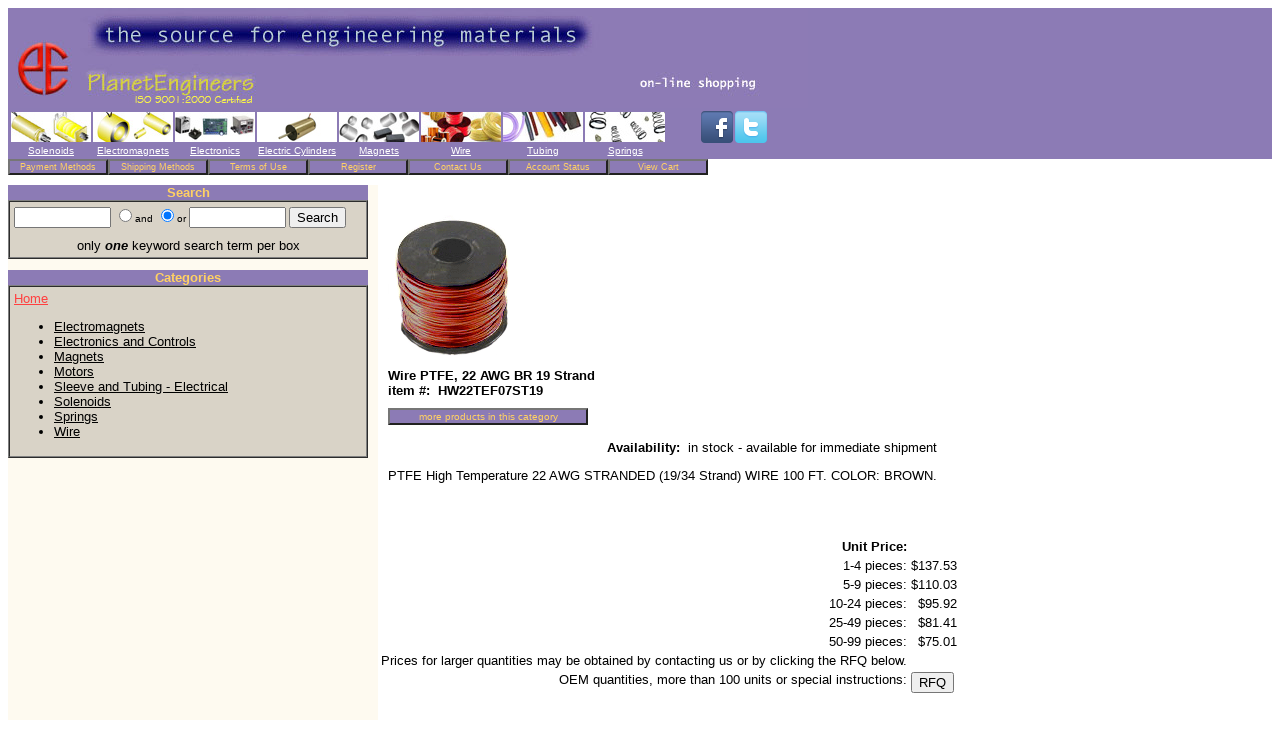

--- FILE ---
content_type: text/html
request_url: https://planetengineers.com/product.asp?pid=1881
body_size: 15439
content:


<html>
<head>
<title>Wire PTFE, 22 AWG BR 19 Strand - Worldwide Delivery of Electromechanical Components from Los Angeles, California - PlanetEgineers.com, Van Nuys, CA</title>
<meta NAME="description"
CONTENT="Wire, PTFE Insulated - Worldwide Delivery of Electromechanical Components from Los Angeles, California - PlanetEigineers.com, Van Nuys, CA">
<meta name="keywords"
content="electric, electrical, electronic, medical, cable, copper, and, the, high temperature, wire, hookup wire, lead wire,hook up xxxxxx high temperature, ga, brown,wire, ptfe insulated, wire ptfe, 22 awg br 19 strand">
<style type="text/css" media="screen"> 
<!--
td {}
td { color: #000; font-size: x-small; font-family: Arial; }
--></style>
</head>
<body link="#ff4040" vtext="lightred">
<center>

<table width=100% border=0 bgcolor="#ffffff"
 cellspacing=0 cellpadding=0>
<tr bgcolor=#8c7bb5>
    <td>
    <IMG src="images/logo.jpg">
    </td>
    
</tr>
<tr bgcolor=#8c7bb5><td>
<HTML>

<BODY>

<table  border=2 cellspacing=0 cellpadding=0 borderColor=#8c7bb5 background="">

<tr>
<td width="80"><center><A href="../default.asp?cat=Solenoids"><IMG src="../images/solenoid_header2.jpg" border=0 ></A></center></td>
<td width="80"><center><A href="../default.asp?cat=Electromagnets"><IMG src="../images/electromagnet_header2.jpg" border=0 ></A></center></td>
<td width="80"><center><A href="../default.asp?cat=Electronics+and+Controls"><IMG src="../images/electronics_header2.jpg" border=0></A></center></td>
<td width="80"><center><A href="../default.asp?cat=Electric+Cylinders"><IMG src="../images/sdlm-small.jpg" border=0></A></center></td>

<td width="80"><center><A href="../default.asp?cat=Magnets"><IMG src="../images/magnet_header2.jpg" border=0 ></A></center></td>
<td width="80"><center><A href="../default.asp?cat=Wire"><IMG src="../images/wire_header2.jpg" border=0 ></A></center></td>
<td width="80"><center><A href="../default.asp?cat=Sleeve+and+Tubing+%2D+Electrical"><IMG src="../images/tubing_header2.jpg" border=0></A></center></td>
<td width="80"><center><A href="../default.asp?cat=Springs"><IMG src="../images/spring_header2.jpg" border=0></A></center></td>
<td width="32">&nbsp;</td>


						<td><font face="Arial">
						<a title="Facebook" href="http://www.facebook.com/PlanetEngineersOnline">
						<img border="0" src="../images/facebook.png"></a></font></td>
						<td><font face="Arial">
						<a title="Twitter" href="http://www.twitter.com/planet_engineer">
						<img border="0" src="../images/twitter.png"></a></font></td>
						<!--
						<td><font face="Arial">
						<a title="Blogspot" href="http://planet_engineers.blogspot.com/">
						<img border="0" src="../images/blogger.jpg" width="32" height="32"></a></font></td>
						<td><font face="Arial">
						<a title="Youtube" href="http://www.youtube.com/planetEngineers">
						<img border="0" src="../images/youtube.jpg"></a></font></td>
						<td>
						<a title="Wordpress" href="http://planet_engineers.wordpress.com/">
						<img border="0" src="../images/wordpress.jpg" width="32" height="32"></a></td>

-->     
</tr>


<tr>
<td bgcolor=#8c7bb5><P align=center><font face="Tahoma, verdana, arial" size  ="1" color= "white"><A href="../default.asp?cat=Solenoids"><font
            style="COLOR: white; TEXT-DECORATION: none">Solenoids</STRONG></A></font></P></td>
<td bgcolor=#8c7bb5><P align=center><font face="Tahoma, verdana, arial" size  ="1" color= "white"><A href="../default.asp?cat=Electromagnets"><font
            style="COLOR: white; TEXT-DECORATION: none">Electromagnets</STRONG></A></font></P></td>
<td bgcolor=#8c7bb5><P align=center><font face="Tahoma, verdana, arial" size  ="1" color= "white"><A href="../default.asp?cat=Electronics+and+Controls"><font 
            style="COLOR: white; TEXT-DECORATION: none"> Electronics</STRONG></A></font></P></td>
<td bgcolor=#8c7bb5><P align=center><font face="Tahoma, verdana, arial" size  ="1" color= "white"><A href="../default.asp?cat=Electric+Cylinders"><font 
            style="COLOR: white; TEXT-DECORATION: none">Electric Cylinders</STRONG></A></font></P></td>
            

 <td bgcolor=#8c7bb5><P align=center><font face="Tahoma, verdana, arial" size  ="1" color= "white"><A href="../default.asp?cat=Magnets"><font
            style="COLOR: white; TEXT-DECORATION: none">Magnets</STRONG></A></font></P></td>
<td bgcolor=#8c7bb5><P align=center><font face="Tahoma, verdana, arial" size  ="1" color= "white"><A href="../default.asp?cat=Wire"><font
            style="COLOR: white; TEXT-DECORATION: none">Wire</STRONG></A></font></P></td>
<td bgcolor=#8c7bb5><P align=center><font face="Tahoma, verdana, arial" size  ="1" color= "white"><A href="../default.asp?cat=Sleeve+and+Tubing+%2D+Electrical"><font 
            style="COLOR: white; TEXT-DECORATION: none"> Tubing</STRONG></A></font></P></td>
<td bgcolor=#8c7bb5><P align=center><font face="Tahoma, verdana, arial" size  ="1" color= "white"><A href="../default.asp?cat=Springs"><font 
            style="COLOR: white; TEXT-DECORATION: none">Springs</STRONG></A></font></P></td>                     
            
            
       
</tr>




</table></CENTER></CENTER>
<CENTER></CENTER>

</BODY>
</HTML>

</td></tr>
<tr>
    <td>
      <P>
      <TABLE cellSpacing=0 cellPadding=0  border=0>
<TR>
          <TD><FORM id=FORM1 name="FORM1" action="https://www.planetengineers.com/paymentMethods.asp" ><INPUT id=submit1 type=submit value="Payment Methods" name=submit1 style="FONT-WEIGHT: normal; FONT-SIZE: xx-small; WIDTH: 100px; CURSOR: hand; COLOR:  #ffd163; BACKGROUND-COLOR: #8c7bb5" width="100" hspace=0><STRONG> 
            </STRONG>
</FORM></TD>
          <TD><FORM id=FORM7 name="FORM7" action="https://www.planetengineers.com/shippingMethods.asp" ><INPUT id=submit7 type=submit value="Shipping Methods" name=submit7 style="FONT-WEIGHT: normal; FONT-SIZE: xx-small; WIDTH: 100px; CURSOR: hand; COLOR:  #ffd163; BACKGROUND-COLOR: #8c7bb5" width="100" hspace=0><STRONG> 
            </STRONG>
</FORM></TD>
          <TD><FORM id=FORM2 name="FORM2" action="https://www.planetengineers.com/termsofUse.asp"><INPUT id=submit2 type=submit value="Terms of Use"   name=submit2 style="FONT-WEIGHT: normal; FONT-SIZE: xx-small; WIDTH: 100px; CURSOR: hand; COLOR: #ffd163; BACKGROUND-COLOR: #8c7bb5" width="100" hspace=0 ><STRONG> 
            </STRONG> 
</FORM></TD>
          <TD><FORM id=FORM3 name="FORM3" action="https://www.planetengineers.com/preRegister.asp"><INPUT id=submit3 type=submit value="Register"    name=submit3 style="FONT-WEIGHT: normal; FONT-SIZE: xx-small; WIDTH: 100px; CURSOR: hand; COLOR: #ffd163; BACKGROUND-COLOR: #8c7bb5" width="100" hspace=0 ><STRONG> 
            </STRONG> 
 </FORM></TD>
          <TD><FORM id=FORM4 name="FORM4" action="https://www.planetengineers.com/contactUs.asp"><INPUT id=submit4 type=submit value="Contact Us"      name=submit4 style="FONT-WEIGHT: normal; FONT-SIZE: xx-small; WIDTH: 100px; CURSOR: hand; COLOR: #ffd163; BACKGROUND-COLOR: #8c7bb5" width="100" hspace=0 ><STRONG> 
            </STRONG> 
</FORM></TD>
          <TD><FORM id=FORM5 name="FORM5" action="https://www.planetengineers.com/account.asp"><INPUT id=submit5 type=submit value="Account Status" name=submit5 style="FONT-WEIGHT: normal; FONT-SIZE: xx-small; WIDTH: 100px; CURSOR: hand; COLOR: #ffd163; BACKGROUND-COLOR: #8c7bb5" width="100" hspace=0 ><STRONG> 
            </STRONG> 
</FORM></TD>
          <TD><FORM id=FORM6 name="FORM6" action="https://www.planetengineers.com/viewCart.asp"><INPUT id=submit6 type=submit value="View Cart" name=submit6 style="FONT-WEIGHT: normal; FONT-SIZE: xx-small; WIDTH: 100px; CURSOR: hand; COLOR: #ffd163; BACKGROUND-COLOR: #8c7bb5" width="100" hspace=0 ><STRONG> 
            </STRONG> 
</FORM></TD>
          </TR></TABLE></P>
    </td>
</tr>
</table>


<table width=100% border=0 bgcolor=white cellpadding=0 cellspacing=0>
<tr><td valign="top" width=370 bgColor=#FEFAF0>

<table width="360" cellpadding=0 cellspacing=0 border=0>
<tr>
    <td bgcolor=#8c7bb5>
            <P align=center><FONT face=Arial color=#ffd163  size=2><b>Search</b></FONT></P>
    </td>
</tr>
<tr>
    <td>
    <table width="100%" cellpadding=4 cellspacing=0 
     bgcolor=#D9D3C7 border=1>
    <tr>
        <td>
        <form method="post" action="search.asp">
        <input name="searchfor" size="10">
        <input name="logic" type="radio" value="and"><font face="arial" size="1">and
        <input name="logic" type="radio" value="or" checked>or</font>
        <input name="othersearchfor" size="10">
        <input type="submit" value="Search">
        </form>
        <P align=center><font face="arial" size="2">only <EM><STRONG>one</STRONG></EM> 
                  keyword search term per box</font></P>
        </td>
    </tr>
    </table>
    </td>
</tr>
<tr>
    <td>
    &nbsp;
    </td>
</tr>
<tr>
    <td bgcolor=#8c7bb5>
            <P align=center><FONT face=Arial color=#ffd163
            
            size=2><b>Categories</b></FONT></P>
    </td>
</tr>
<tr>
    <td>
    <table width="100%" cellpadding=4 cellspacing=0 
     bgcolor=#D9D3C7 border=1>
    <tr>
        <td>
        <font size="2" face="arial">
        
<a href="default.asp?cat=Home">Home</a>
<UL>


<li><a href="default.asp?cat=Electromagnets"><font size"=2" color="black" style="FONT-WEIGHT: normal; FONT-SIZE: 10pt">Electromagnets</a>



<li><a href="default.asp?cat=Electronics+and+Controls"><font size"=2" color="black" style="FONT-WEIGHT: normal; FONT-SIZE: 10pt">Electronics and Controls</a>



<li><a href="default.asp?cat=Magnets"><font size"=2" color="black" style="FONT-WEIGHT: normal; FONT-SIZE: 10pt">Magnets</a>



<li><a href="default.asp?cat=Motors"><font size"=2" color="black" style="FONT-WEIGHT: normal; FONT-SIZE: 10pt">Motors</a>



<li><a href="default.asp?cat=Sleeve+and+Tubing+%2D+Electrical"><font size"=2" color="black" style="FONT-WEIGHT: normal; FONT-SIZE: 10pt">Sleeve and Tubing - Electrical</a>



<li><a href="default.asp?cat=Solenoids"><font size"=2" color="black" style="FONT-WEIGHT: normal; FONT-SIZE: 10pt">Solenoids</a>



<li><a href="default.asp?cat=Springs"><font size"=2" color="black" style="FONT-WEIGHT: normal; FONT-SIZE: 10pt">Springs</a>



<li><a href="default.asp?cat=Wire"><font size"=2" color="black" style="FONT-WEIGHT: normal; FONT-SIZE: 10pt">Wire</a>


</UL>

        </font>
        </td>
    </tr>
    </table>
    </td>
</tr>
</table>

</td><td valign="top">

 <table cellpadding=10 cellspacing=0 border=0>
   <tr>
      <td>
   
      </td>
   </tr>
 </table>

<table cellpadding=10 cellspacing=0 
 border=0>
<tr>
  <td>

  
  <img src="images/brownWire.gif">
  
  <p>
  <font size="2" face="Arial"><b>
  Wire PTFE, 22 AWG BR 19 Strand
  <br>item #:&nbsp;&nbsp;HW22TEF07ST19</b>
  
  
  
  <FORM method="post" action="default.asp?cat=Wire" >
  <INPUT type=submit value="more products in this category"  style="FONT-WEIGHT: normal; FONT-SIZE: x-small; WIDTH: 200px; CURSOR: hand; COLOR:  #ffd163; BACKGROUND-COLOR: #8c7bb5" width="200" hspace=0>
  </FORM>
  
  
  
  
  
  <br><br><div align="right"><b>Availability:</b>&nbsp;&nbsp;in stock - available for immediate shipment</div>
  
  <p>PTFE High Temperature 22 AWG STRANDED (19/34 Strand) WIRE 100 FT. COLOR: BROWN.</p>

      <td valign="top">
      

      
  </td>
   
  
  <td><table>
  <tr><td width=200 align=right>
  
    </td></tr>
  <tr><td width=200 align=right>
  
  </td></tr>
  <tr><td width=200 align=right>
  
  </td></tr>
  <tr><td width=200 align=right>
  
  <br><br></td></tr>  
  <tr><td width=200 align=right>
  
    </td></tr>
  <tr><td width=200 align=right>
  
  </td></tr>
  <tr><td width=200 align=right>
  
  </td></tr>
  <tr><td width=200 align=right>
  
  </td></tr>
  </table></td>



  
  
<table>
<tr>
  <td align=right><font face="arial" size="2"><b>Unit Price:</b></td><td>&nbsp;</td><td>&nbsp;</td><td>&nbsp;</td>
</tr>
<tr>
  <td align=right> &nbsp;&nbsp;&nbsp;&nbsp;<font face="arial" size="2">1-4 pieces:</td><td align=right><font face="arial" size="2"> $137.53</td><td>&nbsp;</td><td>&nbsp;</td>
</tr>
<tr>
  <td align=right> &nbsp;&nbsp;&nbsp;&nbsp;<font face="arial" size="2">5-9 pieces:</td><td align=right><font face="arial" size="2"> $110.03</td><td>&nbsp;</td><td>&nbsp;</td>
<tr>
  <td align=right> <font face="arial" size="2">10-24 pieces:</td><td align=right> <font face="arial" size="2">$95.92</td><td>&nbsp;</td><td>&nbsp;</td>
</tr>
<tr>
  <td align=right> <font face="arial" size="2">25-49 pieces:</td><td align=right> <font face="arial" size="2">$81.41</td><td>&nbsp;</td><td>&nbsp;</td>
</tr>
<tr>
  <td align=right> <font face="arial" size="2">50-99 pieces:</td><td align=right> <font face="arial" size="2">$75.01</td><td>&nbsp;</td><td>&nbsp;</td>
</tr>

<tr>
  <td align=right> <font face="arial" size="2">Prices for larger quantities may be obtained by contacting us or by clicking the RFQ below.</td><td>&nbsp;</td><td>&nbsp;</td>
</tr>
  <br>
<tr>
  <td align=right valign=top height=30> <font face="arial" size="2">OEM quantities, more than 100 units or special instructions: </td><td valign=middle height=30>
  
  <form method="post" action="rfqForm.asp" id=form8 name=form8>
    <input name="partNumber" type="hidden" value="HW22TEF07ST19">
    <input name="productName" type="hidden" value="Wire PTFE, 22 AWG BR 19 Strand">
    
  <input type="submit" value="RFQ" id=submit1 name=submit1>
  </form></center></td><td>&nbsp;</td><td>&nbsp;</td>
</tr>
  
  <br><br>
  <form method="post" action="https://www.planetengineers.com/prelogin.asp">
  
  
  <table>
  
  <tr><td width=120></td>
      <td width=40><center> </center></td>
  </tr>
  <tr><td></td>
      <td width=40><center><input type="hidden" name ="size" value="-"></center></td>
  </tr>
  
  
  </table>
  <br>
  
  
  
  
  <table>
  
  <tr><td width=120></td>
      <td width=40><center> </center></td>
  </tr>
  <tr><td></td>
      <td width=40><center><input type="hidden" name ="color" value="-"></center></td>
  </tr>
  
  
  
  
  
  <tr>
  <td><input name ="comments" size="15" maxlength="100" value="-"></center></td>
      
  </tr>
  <tr><td width=120><font face="arial" size="2">Special Comments</center></td>
      
  </tr>
   
  

  
  
  </table>
  <br>
    
  
    
  <input type="submit" value="Add To Shopping Cart" id=submit2 name=submit2>  
  <br><font face="arial" size="1">Quantity adjustment on next page</font>
  <br>
  <br>
  
    
  PTFE High Temperature 22 AWG STRANDED (19/34 Strand) WIRE 100 FT. COLOR: BROWN.
  <br>
  <br>
  <br>
  
  </td><td>&nbsp;</td><td>&nbsp;</td><td>&nbsp;</td>
  </tr>
  </table>
  
  <input name="pid" type="hidden" value="1881">
  <input type="submit" value="Add To Shopping Cart">
  <br>
  <font face="arial" size="1">Quantity adjustment on next page</font>
  </form>
  <br>
  
  
  </td>
</tr>


</table>
<center>
<IMG src="images\YouAreHere3.jpg">
</center>
</td></tr>
</table>
<hr width=100%>
<font size="2" face="arial" color="black" >Copyright &copy; 2026 PlanetEngineers.com</font>


</center>
</body>

<!--
<font color="#E8E8E8">referred by:  not determined<br>
stored as: 
-->



</html>
